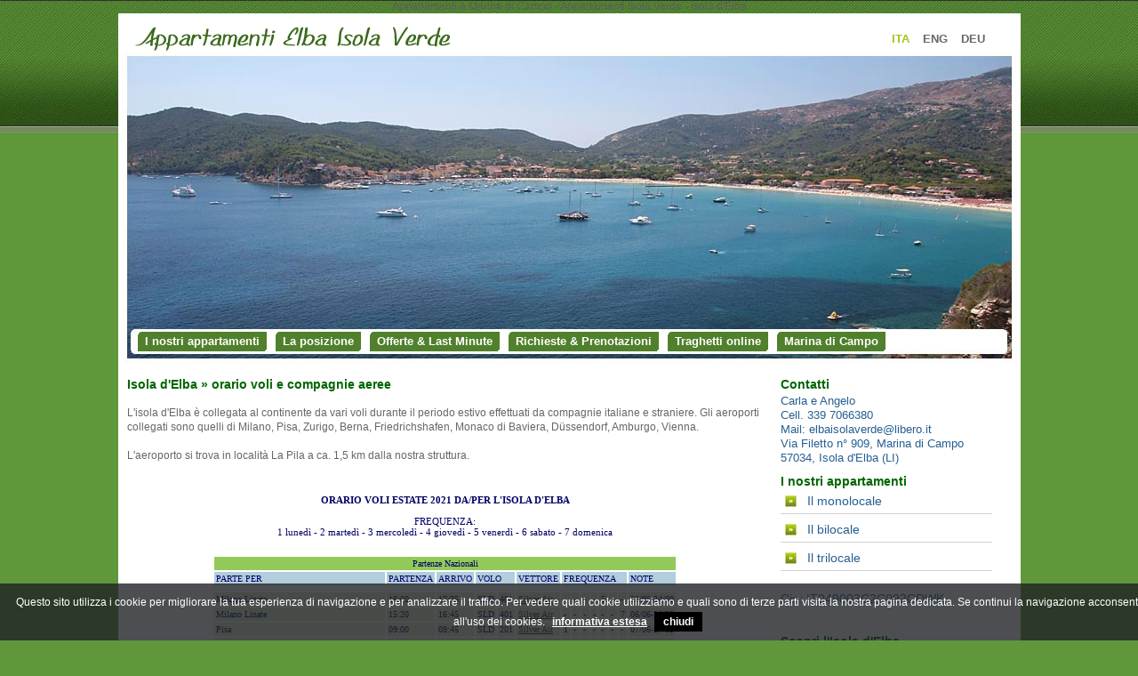

--- FILE ---
content_type: text/html; charset=UTF-8
request_url: https://www.elbaisolaverde.it/appartamenti-elba/elba-voli.php
body_size: 5035
content:
<!DOCTYPE HTML PUBLIC "-//W3C//DTD HTML 4.01 Transitional//EN"
            "https://www.w3.org/TR/html4/loose.dtd">
<html>
<head>
	<title>Voli per l'Isola d'Elba</title>
	<META NAME="description" CONTENT="Come arrivare in aereo all'Isola d'Elba: orario voli e compagnie aeree ... ">
<META NAME="keywords" CONTENT="isola elba voli, compagnie aeree">
<META NAME="robots" CONTENT="all">
<meta name="robots" content="index, follow">
<META NAME="identifier-URL" CONTENT="https://www.elbaisolaverde.it">
<meta http-equiv="Content-Type" content="text/html; charset=iso-8859-15">
<meta name="author" content="franco boschian for elbalink.it">
<link href="../common2.css" rel="stylesheet" type="text/css">
<link href="../offerte/css/style.css" rel="stylesheet" type="text/css">	
		<link media="screen" rel="stylesheet" href="../offerte/css/colorbox.css">
<script src="https://ajax.googleapis.com/ajax/libs/jquery/1.4.4/jquery.min.js"></script>
	<script src="../offerte/js/jquery.colorbox.js"></script>
	<script>
		$(document).ready(function(){
			$(".offerclass").colorbox({width:"50%", height:"50%",iframe:true});
		});
	</script>
<link rel="stylesheet" type="text/css" href="../highslide/highslide.css">
<script type="text/javascript" src="../highslide/highslide-with-gallery.js"></script>
	<script type="text/javascript" src="../highslide/highslide-with-html.js"></script>
<script src="../highslide/slidehigh.js" type="text/javascript"></script>
<script src="../slideshow.js" type="text/javascript"></script>
</head>
<body>

<div id="slogan"><h1>Appartamenti a Marina di Campo - Appartamenti Isola Verde - Isola d'Elba</h1></div>

<!-- <div id="top"></div> -->
<div id="container">
<div id="container1">
<div id="content">
<div id="header"><div id="logo"><img src="../images/logo-top.gif" width="420" height="43" alt="Appartamenti Isola Verde, Marina di Campo" border="0"></div>
<div id="lingue"><ul class="language"><li class="_active_menu active"><a href="../index.php" title="Appartamenti a Marina di Campo, Isola d'Elba">ITA</a></li>
<li><a href="../holiday-flats-elba.php" title="Holiday flats in Marina di Campo, Elba Island">ENG</a></li>
<li><a href="../ferienwohnungen-elba-insel.php" title="Ferienwohnungen in Marina di Campo, Insel Elba">DEU</a></li> </ul></div>
</div> <!-- fine header -->
<div id="clear"></div>
<div id="sub_header">			
<div id="foto"><div id="imageSlideshowHolder"><img src="../images/marinadicampo-001.jpg" width="1005" height="350" alt="Marina di Campo" border="0"><img src="../images/marinadicampo-002.jpg" width="1005" height="350" alt="Marina di Campo" border="0"></div></div></div> <!-- fine sub_header -->

<div id="blastness"><div id="bla"><ul>
   <li class="non"><span><a href="../index.php" class="no" title="Webcam su Marciana Marina">I nostri appartamenti</a></span></li><li class="non"><span><a href="posizione.php" class="no" title="Dove si trovano gli appartamenti">La posizione</a></span></li><li class="non"><span><a href="../offerte/appartamenti-elba.php" class="no" title="Offerte e Last Minute">Offerte &amp; Last Minute</a></span></li><li class="non"><span><a href="contatti.php" class="no" title="Richieste e prenotazioni">Richieste &amp; Prenotazioni</a></span></li><li class="non"><a href="elba-traghetti.php" class="no" title="Orari traghetti online">Traghetti online</a></li><li class="non"><a href="marina-di-campo.php" class="no" title="Il paese di Marina di Campo">Marina di Campo</a></li></ul></div>
</div>
<div id="wrapper">

<div id="colsx">
<br>
<h1 class="titblu"><b>Isola d'Elba &raquo; orario voli e compagnie aeree</b></h1><br>

L'isola d'Elba &egrave; collegata al continente da vari voli durante il periodo estivo effettuati da compagnie italiane e straniere. Gli aeroporti collegati sono quelli di Milano, Pisa, Zurigo, Berna, Friedrichshafen, Monaco di Baviera, D&uuml;ssendorf, Amburgo, Vienna.<br><br>
L'aeroporto si trova in localit&agrave; La Pila a ca. 1,5 km dalla nostra struttura.<br>

<div align="center"><!DOCTYPE HTML PUBLIC "-//W3C//DTD HTML 4.01 Transitional//EN">

<html>
<head>
	<title>Orario Voli 2021 -  Isola d'Elba - Compagnie aeree</title>
	<script language="JavaScript">
		function newwindow(str)
		{
			searchWin = window.open(str,'','scrollbars=yes, resizable=yes,width=640 ,height=480, top=50,left=100,status=yes,location=yes,toolbar=yes, menubar=yes');
			setTimeout('searchWin.focus();',250);
		}
</script> 	
	<style>

	
	.text2 { text-decoration: none; color: #000066; font: 10px Verdana }
	.text { text-decoration: none; color: #000066; font: 11px Verdana }
	
	a.lst:link   {font: 10px Verdana; color: #263342; text-decoration: underline;}
	a.lst:active {font: 10px Verdana; color: #263342; text-decoration: underline;}
	a.lst:visited {font: 10px Verdana; color: #263342; text-decoration: underline;}
	a.lst:hover {font: 10px Verdana; color: #FF3366; text-decoration: none;}
</style>
	
</head>

<body leftmargin="0" topmargin="0" rightmargin="0"  marginwidth="0">
<br><br>

<TABLE border="0" cellspacing="2" cellpadding="2" align="center">
<TR>
<TD align="center" class="text"><b>ORARIO VOLI ESTATE 2021 DA/PER L'ISOLA D'ELBA</b><br><br>FREQUENZA:<BR>1 luned&igrave; - 2 marted&igrave; - 3 mercoled&igrave; - 4 gioved&igrave; - 5 venerd&igrave; - 6 sabato - 7 domenica</TD>
</TR>
</table><br>

<TABLE border="0" cellspacing="2" cellpadding="2" align="center">
								
								<TR>
<TH colspan="14" bgcolor="#93C959" class="text2">Partenze Nazionali</TH>
								</TR>
								<TR bgcolor="#B2CDDB">
<TD class="text2" width="188">PARTE PER</TD>
<TD class="text2">PARTENZA</TD>
<TD class="text2">ARRIVO</TD>
<TD class="text2" colspan="2">VOLO</TD>
<TD class="text2">VETTORE</TD>
<TD class="text2" colspan="7">FREQUENZA</TD>
<TD class="text2">NOTE</TD>
</TR>
<TR>
<TH colspan="14"  class="text2"></TH>
</TR>

<TR bgcolor="#DEEFCD">
<TD class="text2">Milano Linate</TD>
<TD class="text2">16:00</TD>
<TD class="text2">17:25</TD>
<TD class="text2">SLD</TD>
<TD class="text2">401</TD>
<TD class="text2"><A  class="lst" href="javascript:newwindow('https://www.flightsandtravels.ch');">Silver Air</A></TD>
<TD class="text2">-</TD>
<TD class="text2">-</TD>
<TD class="text2">-</TD>
<TD class="text2">-</TD>
<TD class="text2">5</TD>
<TD class="text2">-</TD>
<TD class="text2">-</TD>
<TD class="text2">28/05-24/09</TD>
</TR>  

<!-- <TR bgcolor="#DEEFCD">
<TD class="text2">Milano Linate</TD>
<TD class="text2">16:00</TD>
<TD class="text2">17:25</TD>
<TD class="text2">SLD</TD>
<TD class="text2">401</TD>
<TD class="text2"><A  class="lst" href="javascript:newwindow('https://www.flightsandtravels.ch');">Silver Air</A></TD>
<TD class="text2">-</TD>
<TD class="text2">-</TD>
<TD class="text2">-</TD>
<TD class="text2">-</TD>
<TD class="text2">5</TD>
<TD class="text2">-</TD>
<TD class="text2">-</TD>
<TD class="text2">28/05-28/05</TD>
</TR>

<TR bgcolor="#DEEFCD">
<TD class="text2">Milano Linate</TD>
<TD class="text2">16:00</TD>
<TD class="text2">17:25</TD>
<TD class="text2">SLD</TD>
<TD class="text2">401</TD>
<TD class="text2"><A  class="lst" href="javascript:newwindow('https://www.flightsandtravels.ch');">Silver Air</A></TD>
<TD class="text2">-</TD>
<TD class="text2">-</TD>
<TD class="text2">3</TD>
<TD class="text2">-</TD>
<TD class="text2">-</TD>
<TD class="text2">-</TD>
<TD class="text2">-</TD>
<TD class="text2">02/06-02/06</TD>
</TR> -->

<TR bgcolor="#DEEFCD">
<TD class="text2">Milano Linate</TD>
<TD class="text2">15:20</TD>
<TD class="text2">16:45</TD>
<TD class="text2">SLD</TD>
<TD class="text2">401</TD>
<TD class="text2"><A  class="lst" href="javascript:newwindow('https://www.flightsandtravels.ch');">Silver Air</A></TD>
<TD class="text2">-</TD>
<TD class="text2">-</TD>
<TD class="text2">-</TD>
<TD class="text2">-</TD>
<TD class="text2">-</TD>
<TD class="text2">-</TD>
<TD class="text2">7</TD>
<TD class="text2">06/06-26/09</TD>
</TR>  


<TR bgcolor="#DEEFCD">
<TD class="text2">Pisa</TD>
<TD class="text2">09:00</TD>
<TD class="text2">09:45</TD>
<TD class="text2">SLD</TD>
<TD class="text2">201</TD>
<TD class="text2"><A  class="lst" href="javascript:newwindow('https://www.flightsandtravels.ch');">Silver Air</A></TD>
<TD class="text2">1</TD>
<TD class="text2">-</TD>
<TD class="text2">-</TD>
<TD class="text2">-</TD>
<TD class="text2">-</TD>
<TD class="text2">-</TD>
<TD class="text2">-</TD>
<TD class="text2">07/06-27/09</TD>
</TR>

<TR bgcolor="#DEEFCD">
<TD class="text2">Pisa</TD>
<TD class="text2">09:10</TD>
<TD class="text2">09:55</TD>
<TD class="text2">SLD</TD>
<TD class="text2">201</TD>
<TD class="text2"><A  class="lst" href="javascript:newwindow('https://www.flightsandtravels.ch');">Silver Air</A></TD>
<TD class="text2">-</TD>
<TD class="text2">-</TD>
<TD class="text2">-</TD>
<TD class="text2">-</TD>
<TD class="text2">-</TD>
<TD class="text2">6</TD>
<TD class="text2">-</TD>
<TD class="text2">05/06-25/09</TD>
</TR>

<TR bgcolor="#DEEFCD">
<TD class="text2">Pisa</TD>
<TD class="text2">15:45</TD>
<TD class="text2">16:30</TD>
<TD class="text2">SLD</TD>
<TD class="text2">205</TD>
<TD class="text2"><A  class="lst" href="javascript:newwindow('https://www.flightsandtravels.ch');">Silver Air</A></TD>
<TD class="text2">-</TD>
<TD class="text2">-</TD>
<TD class="text2">-</TD>
<TD class="text2">-</TD>
<TD class="text2">-</TD>
<TD class="text2">6</TD>
<TD class="text2">-</TD>
<TD class="text2">05/06-25/09</TD>
</TR>



<TR bgcolor="#DEEFCD">
<TD class="text2">Firenze</TD>
<TD class="text2">15:00</TD>
<TD class="text2">15:50</TD>
<TD class="text2">SLD</TD>
<TD class="text2">303</TD>
<TD class="text2"><A  class="lst" href="javascript:newwindow('https://www.flightsandtravels.ch');">Silver Air</A></TD>
<TD class="text2">1</TD>
<TD class="text2">-</TD>
<TD class="text2">-</TD>
<TD class="text2">-</TD>
<TD class="text2">-</TD>
<TD class="text2">-</TD>
<TD class="text2">-</TD>
<TD class="text2">07/06-27/09</TD>
</TR>

<TR bgcolor="#DEEFCD">
<TD class="text2">Firenze</TD>
<TD class="text2">09:00</TD>
<TD class="text2">09:50</TD>
<TD class="text2">SLD</TD>
<TD class="text2">301</TD>
<TD class="text2"><A  class="lst" href="javascript:newwindow('https://www.flightsandtravels.ch');">Silver Air</A></TD>
<TD class="text2">-</TD>
<TD class="text2">2</TD>
<TD class="text2">-</TD>
<TD class="text2">-</TD>
<TD class="text2">-</TD>
<TD class="text2">-</TD>
<TD class="text2">-</TD>
<TD class="text2">01/06-28/09</TD>
</TR>


<TR bgcolor="#DEEFCD">
<TD class="text2">Firenze *</TD>
<TD class="text2">12:30</TD>
<TD class="text2">13:20</TD>
<TD class="text2">SLD</TD>
<TD class="text2">313</TD>
<TD class="text2"><A  class="lst" href="javascript:newwindow('https://www.flightsandtravels.ch');">Silver Air</A></TD>
<TD class="text2">-</TD>
<TD class="text2">2</TD>
<TD class="text2">-</TD>
<TD class="text2">-</TD>
<TD class="text2">-</TD>
<TD class="text2">-</TD>
<TD class="text2">-</TD>
<TD class="text2">08/06-28/09</TD>
</TR>

<TR bgcolor="#DEEFCD">
<TD class="text2" colspan="14">* = Escluso 10/17/24 agosto</TD>
</TR>



<TR bgcolor="#DEEFCD">
<TD class="text2">Firenze</TD>
<TD class="text2">12:10</TD>
<TD class="text2">13:00</TD>
<TD class="text2">SLD</TD>
<TD class="text2">309</TD>
<TD class="text2"><A  class="lst" href="javascript:newwindow('https://www.flightsandtravels.ch');">Silver Air</A></TD>
<TD class="text2">-</TD>
<TD class="text2">-</TD>
<TD class="text2">3</TD>
<TD class="text2">-</TD>
<TD class="text2">-</TD>
<TD class="text2">-</TD>
<TD class="text2">-</TD>
<TD class="text2">28/05-24/09</TD>
</TR>

<TR bgcolor="#DEEFCD">
<TD class="text2">Firenze</TD>
<TD class="text2">12:10</TD>
<TD class="text2">13:00</TD>
<TD class="text2">SLD</TD>
<TD class="text2">311</TD>
<TD class="text2"><A  class="lst" href="javascript:newwindow('https://www.flightsandtravels.ch');">Silver Air</A></TD>
<TD class="text2">-</TD>
<TD class="text2">-</TD>
<TD class="text2">-</TD>
<TD class="text2">-</TD>
<TD class="text2">-</TD>
<TD class="text2">6</TD>
<TD class="text2">-</TD>
<TD class="text2">05/06-25/09</TD>
</TR>
<!-- <TR bgcolor="#DEEFCD">
<TD class="text2">Firenze</TD>
<TD class="text2">15:00</TD>
<TD class="text2">15:50</TD>
<TD class="text2">SLD</TD>
<TD class="text2">303</TD>
<TD class="text2"><A  class="lst" href="javascript:newwindow('https://www.flightsandtravels.ch');">Silver Air</A></TD>
<TD class="text2">1</TD>
<TD class="text2">-</TD>
<TD class="text2">-</TD>
<TD class="text2">-</TD>
<TD class="text2">-</TD>
<TD class="text2">-</TD>
<TD class="text2">-</TD>
<TD class="text2">07/06-27/09</TD>
</TR>
<TR bgcolor="#DEEFCD">
<TD class="text2">Firenze</TD>
<TD class="text2">09:00</TD>
<TD class="text2">09:50</TD>
<TD class="text2">SLD</TD>
<TD class="text2">301</TD>
<TD class="text2"><A  class="lst" href="javascript:newwindow('https://www.flightsandtravels.ch');">Silver Air</A></TD>
<TD class="text2">-</TD>
<TD class="text2">-</TD>
<TD class="text2">3</TD>
<TD class="text2">-</TD>
<TD class="text2">-</TD>
<TD class="text2">-</TD>
<TD class="text2">-</TD>
<TD class="text2">09/06-16/06</TD>
</TR>

<TR bgcolor="#DEEFCD">
<TD class="text2">Firenze</TD>
<TD class="text2">16:40</TD>
<TD class="text2">17:30</TD>
<TD class="text2">SLD</TD>
<TD class="text2">307</TD>
<TD class="text2"><A  class="lst" href="javascript:newwindow('https://www.flightsandtravels.ch');">Silver Air</A></TD>
<TD class="text2">-</TD>
<TD class="text2">-</TD>
<TD class="text2">3</TD>
<TD class="text2">-</TD>
<TD class="text2">-</TD>
<TD class="text2">-</TD>
<TD class="text2">-</TD>
<TD class="text2">23/06-28/07</TD>
</TR>
<TR bgcolor="#DEEFCD">
<TD class="text2">Firenze</TD>
<TD class="text2">09:00</TD>
<TD class="text2">09:50</TD>
<TD class="text2">SLD</TD>
<TD class="text2">301</TD>
<TD class="text2"><A  class="lst" href="javascript:newwindow('https://www.flightsandtravels.ch');">Silver Air</A></TD>
<TD class="text2">-</TD>
<TD class="text2">-</TD>
<TD class="text2">3</TD>
<TD class="text2">-</TD>
<TD class="text2">-</TD>
<TD class="text2">-</TD>
<TD class="text2">-</TD>
<TD class="text2">01/09-29/09</TD>
</TR> -->
</table>

<br><br>
<TABLE border="0" cellspacing="2" cellpadding="2" align="center">
								
								<TR>
<TH colspan="14" bgcolor="#93C959" class="text2">Arrivi Nazionali</TH>
								</TR>
								<TR bgcolor="#B2CDDB">
<TD class="text2" width="188">PROVENIENTE DA</TD>
<TD class="text2">PARTENZA</TD>
<TD class="text2">ARRIVO</TD>
<TD class="text2" colspan="2">VOLO</TD>
<TD class="text2">VETTORE</TD>
<TD class="text2" colspan="7">FREQUENZA</TD>
<TD class="text2">NOTE</TD>
</TR>
<TR>
<TH colspan="14"  class="text2"></TH>
</TR>
<TR bgcolor="#DEEFCD">
<TD class="text2">Milano Linate</TD>
<TD class="text2">18:10</TD>
<TD class="text2">19:35</TD>
<TD class="text2">SLD</TD>
<TD class="text2">402</TD>
<TD class="text2"><A  class="lst" href="javascript:newwindow('https://www.flightsandtravels.ch');">Silver Air</A></TD>
<TD class="text2">-</TD>
<TD class="text2">-</TD>
<TD class="text2">-</TD>
<TD class="text2">-</TD>
<TD class="text2">5</TD>
<TD class="text2">-</TD>
<TD class="text2">-</TD>
<TD class="text2">28/05-24/09</TD>
</TR>

<!-- <TR bgcolor="#DEEFCD">
<TD class="text2">Milano Linate</TD>
<TD class="text2">18:10</TD>
<TD class="text2">19:35</TD>
<TD class="text2">SLD</TD>
<TD class="text2">402</TD>
<TD class="text2"><A  class="lst" href="javascript:newwindow('https://www.flightsandtravels.ch');">Silver Air</A></TD>
<TD class="text2">-</TD>
<TD class="text2">-</TD>
<TD class="text2">3</TD>
<TD class="text2">-</TD>
<TD class="text2">-</TD>
<TD class="text2">-</TD>
<TD class="text2">-</TD>
<TD class="text2">02/06-02/06</TD>
</TR> 
<TR bgcolor="#DEEFCD">
<TD class="text2">Milano Linate</TD>
<TD class="text2">18:10</TD>
<TD class="text2">19:35</TD>
<TD class="text2">SLD</TD>
<TD class="text2">402</TD>
<TD class="text2"><A  class="lst" href="javascript:newwindow('https://www.flightsandtravels.ch');">Silver Air</A></TD>
<TD class="text2">-</TD>
<TD class="text2">-</TD>
<TD class="text2">-</TD>
<TD class="text2"></TD>
<TD class="text2">5</TD>
<TD class="text2">-</TD>
<TD class="text2">-</TD>
<TD class="text2">28/05-24/09</TD>
</TR> -->
<TR bgcolor="#DEEFCD">
<TD class="text2">Milano Linate</TD>
<TD class="text2">17:25</TD>
<TD class="text2">18:50</TD>
<TD class="text2">SLD</TD>
<TD class="text2">402</TD>
<TD class="text2"><A  class="lst" href="javascript:newwindow('https://www.flightsandtravels.ch');">Silver Air</A></TD>
<TD class="text2">-</TD>
<TD class="text2">-</TD>
<TD class="text2">-</TD>
<TD class="text2"></TD>
<TD class="text2">-</TD>
<TD class="text2">-</TD>
<TD class="text2">7</TD>
<TD class="text2">06/06-26/09</TD>
</TR>

<TR bgcolor="#DEEFCD">
<TD class="text2">Pisa</TD>
<TD class="text2">13:30</TD>
<TD class="text2">14:15</TD>
<TD class="text2">SLD</TD>
<TD class="text2">204</TD>
<TD class="text2"><A  class="lst" href="javascript:newwindow('https://www.flightsandtravels.ch');">Silver Air</A></TD>
<TD class="text2">1</TD>
<TD class="text2">-</TD>
<TD class="text2">-</TD>
<TD class="text2">-</TD>
<TD class="text2">-</TD>
<TD class="text2">-</TD>
<TD class="text2">-</TD>
<TD class="text2">07/06-27/09</TD>
</TR>
<TR bgcolor="#DEEFCD">
<TD class="text2">Pisa</TD>
<TD class="text2">10:45</TD>
<TD class="text2">11:30</TD>
<TD class="text2">SLD</TD>
<TD class="text2">208</TD>
<TD class="text2"><A  class="lst" href="javascript:newwindow('https://www.flightsandtravels.ch');">Silver Air</A></TD>
<TD class="text2">-</TD>
<TD class="text2">-</TD>
<TD class="text2">-</TD>
<TD class="text2">-</TD>
<TD class="text2">-</TD>
<TD class="text2">6</TD>
<TD class="text2">-</TD>
<TD class="text2">05/06-25/09</TD>
</TR>
<TR bgcolor="#DEEFCD">
<TD class="text2">Pisa</TD>
<TD class="text2">17:30</TD>
<TD class="text2">18:15</TD>
<TD class="text2">SLD</TD>
<TD class="text2">206</TD>
<TD class="text2"><A  class="lst" href="javascript:newwindow('https://www.flightsandtravels.ch');">Silver Air</A></TD>
<TD class="text2">-</TD>
<TD class="text2">-</TD>
<TD class="text2">-</TD>
<TD class="text2">-</TD>
<TD class="text2">-</TD>
<TD class="text2">6</TD>
<TD class="text2">-</TD>
<TD class="text2">05/06-25/09</TD>
</TR>



<TR bgcolor="#DEEFCD">
<TD class="text2">Firenze</TD>
<TD class="text2">17:00</TD>
<TD class="text2">17:50</TD>
<TD class="text2">SLD</TD>
<TD class="text2">304</TD>
<TD class="text2"><A  class="lst" href="javascript:newwindow('https://www.flightsandtravels.ch');">Silver Air</A></TD>
<TD class="text2">1</TD>
<TD class="text2">-</TD>
<TD class="text2">-</TD>
<TD class="text2">-</TD>
<TD class="text2">-</TD>
<TD class="text2">-</TD>
<TD class="text2">-</TD>
<TD class="text2">07/06-27/09</TD>
</TR>
<TR bgcolor="#DEEFCD">
<TD class="text2">Firenze</TD>
<TD class="text2">11:00</TD>
<TD class="text2">11:50</TD>
<TD class="text2">SLD</TD>
<TD class="text2">306</TD>
<TD class="text2"><A  class="lst" href="javascript:newwindow('https://www.flightsandtravels.ch');">Silver Air</A></TD>
<TD class="text2">-</TD>
<TD class="text2">2</TD>
<TD class="text2">-</TD>
<TD class="text2">-</TD>
<TD class="text2">-</TD>
<TD class="text2">-</TD>
<TD class="text2">-</TD>
<TD class="text2">01/06-28/09</TD>
</TR>
<TR bgcolor="#DEEFCD">
<TD class="text2">Firenze *</TD>
<TD class="text2">15:00</TD>
<TD class="text2">15:50</TD>
<TD class="text2">SLD</TD>
<TD class="text2">314</TD>
<TD class="text2"><A  class="lst" href="javascript:newwindow('https://www.flightsandtravels.ch');">Silver Air</A></TD>
<TD class="text2">-</TD>
<TD class="text2">2</TD>
<TD class="text2">-</TD>
<TD class="text2">-</TD>
<TD class="text2">-</TD>
<TD class="text2">-</TD>
<TD class="text2">-</TD>
<TD class="text2">08/06-28/09</TD>
</TR>

<TR bgcolor="#DEEFCD">
<TD class="text2" colspan="14">* = Escluso 10/17/24 agosto</TD>
</TR>

<!-- <TR bgcolor="#DEEFCD">
<TD class="text2">Firenze</TD>
<TD class="text2">12:00</TD>
<TD class="text2">12:50</TD>
<TD class="text2">SLD</TD>
<TD class="text2">302</TD>
<TD class="text2"><A  class="lst" href="javascript:newwindow('https://www.flightsandtravels.ch');">Silver Air</A></TD>
<TD class="text2">-</TD>
<TD class="text2">-</TD>
<TD class="text2">3</TD>
<TD class="text2">-</TD>
<TD class="text2">-</TD>
<TD class="text2">-</TD>
<TD class="text2">-</TD>
<TD class="text2">01/09-29/09</TD>
</TR>
<TR bgcolor="#DEEFCD">
<TD class="text2">Firenze</TD>
<TD class="text2">18:30</TD>
<TD class="text2">19:20</TD>
<TD class="text2">SLD</TD>
<TD class="text2">308</TD>
<TD class="text2"><A  class="lst" href="javascript:newwindow('https://www.flightsandtravels.ch');">Silver Air</A></TD>
<TD class="text2">-</TD>
<TD class="text2">-</TD>
<TD class="text2">3</TD>
<TD class="text2">-</TD>
<TD class="text2">-</TD>
<TD class="text2">-</TD>
<TD class="text2">-</TD>
<TD class="text2">23/06-28/07</TD>
</TR> -->

<TR bgcolor="#DEEFCD">
<TD class="text2">Firenze</TD>
<TD class="text2">14:10</TD>
<TD class="text2">15:00</TD>
<TD class="text2">SLD</TD>
<TD class="text2">310</TD>
<TD class="text2"><A  class="lst" href="javascript:newwindow('https://www.flightsandtravels.ch');">Silver Air</A></TD>
<TD class="text2">-</TD>
<TD class="text2">-</TD>
<TD class="text2">-</TD>
<TD class="text2">-</TD>
<TD class="text2">5</TD>
<TD class="text2">-</TD>
<TD class="text2">-</TD>
<TD class="text2">28/05-24/09</TD>
</TR>

<TR bgcolor="#DEEFCD">
<TD class="text2">Firenze</TD>
<TD class="text2">13:50</TD>
<TD class="text2">14:40</TD>
<TD class="text2">SLD</TD>
<TD class="text2">312</TD>
<TD class="text2"><A  class="lst" href="javascript:newwindow('https://www.flightsandtravels.ch');">Silver Air</A></TD>
<TD class="text2">-</TD>
<TD class="text2">-</TD>
<TD class="text2">-</TD>
<TD class="text2">-</TD>
<TD class="text2">-</TD>
<TD class="text2">6</TD>
<TD class="text2">-</TD>
<TD class="text2">05/06-25/09</TD>
</TR>
<!-- <TR bgcolor="#DEEFCD">
<TD class="text2">Firenze</TD>
<TD class="text2">14:10</TD>
<TD class="text2">15:00</TD>
<TD class="text2">SLD</TD>
<TD class="text2">310</TD>
<TD class="text2"><A  class="lst" href="javascript:newwindow('https://www.flightsandtravels.ch');">Silver Air</A></TD>
<TD class="text2">-</TD>
<TD class="text2">-</TD>
<TD class="text2">-</TD>
<TD class="text2">-</TD>
<TD class="text2">5</TD>
<TD class="text2">-</TD>
<TD class="text2">-</TD>
<TD class="text2">28/05-28/05</TD>
</TR>
<TR bgcolor="#DEEFCD">
<TD class="text2">Firenze</TD>
<TD class="text2">14:00</TD>
<TD class="text2">14:50</TD>
<TD class="text2">SLD</TD>
<TD class="text2">310</TD>
<TD class="text2"><A  class="lst" href="javascript:newwindow('https://www.flightsandtravels.ch');">Silver Air</A></TD>
<TD class="text2">-</TD>
<TD class="text2">-</TD>
<TD class="text2">3</TD>
<TD class="text2">-</TD>
<TD class="text2">-</TD>
<TD class="text2">-</TD>
<TD class="text2">-</TD>
<TD class="text2">02/06-02/06</TD>
</TR> -->
</table>

<br><br>

<TABLE border="0" cellspacing="2" cellpadding="2" align="center">
								
								<TR>
<TH colspan="14" bgcolor="#93C959" class="text2">Partenze Internazionali</TH>
								</TR>
								<TR bgcolor="#B2CDDB">
<TD class="text2" width="188">PARTE PER</TD>
<TD class="text2">PARTENZA</TD>
<TD class="text2">ARRIVO</TD>
<TD class="text2" colspan="2">VOLO</TD>
<TD class="text2">VETTORE</TD>
<TD class="text2" colspan="7">FREQUENZA</TD>
<TD class="text2">NOTE</TD>
</TR>
<TR>
<TH colspan="14"  class="text2"></TH>
</TR>

<TR bgcolor="#DEEFCD">
<TD class="text2">Lugano</TD>
<TD class="text2">12:15</TD>
<TD class="text2">13:45</TD>
<TD class="text2">SDL</TD>
<TD class="text2">803</TD>
<TD><A  class="lst" href="javascript:newwindow('https://www.flightsandtravels.ch');">Silver Air</A></TD>
<TD class="text2">-</TD>
<TD class="text2">-</TD>
<TD class="text2">3</TD>
<TD class="text2">-</TD>
<TD class="text2">-</TD>
<TD class="text2">-</TD>
<TD class="text2">-</TD>
<TD class="text2">23/06-28/07</TD>
								</TR>
<TR bgcolor="#DEEFCD">
<TD class="text2">Lugano</TD>
<TD class="text2">09:30</TD>
<TD class="text2">11:00</TD>
<TD class="text2">SDL</TD>
<TD class="text2">801</TD>
<TD><A  class="lst" href="javascript:newwindow('https://www.flightsandtravels.ch');">Silver Air</A></TD>
<TD class="text2">-</TD>
<TD class="text2">-</TD>
<TD class="text2">-</TD>
<TD class="text2">-</TD>
<TD class="text2">-</TD>
<TD class="text2">-</TD>
<TD class="text2">7</TD>
<TD class="text2">20/06-26/09</TD>
								</TR>
<TR bgcolor="#DEEFCD">
<TD class="text2">Le Chaud de Fonds</TD>
<TD class="text2">13:30</TD>
<TD class="text2">14:50</TD>
<TD class="text2">SFS</TD>
<TD class="text2">102</TD>
<TD><A  class="lst" href="javascript:newwindow('https://www.sfsaviation.ch');">Swiss Flight Services</A></TD>
<TD class="text2">-</TD>
<TD class="text2">-</TD>
<TD class="text2">-</TD>
<TD class="text2">-</TD>
<TD class="text2">5</TD>
<TD class="text2">-</TD>
<TD class="text2">-</TD>
<TD class="text2">18/06-01/10</TD>
								</TR>

</table><br><br>

								
<TABLE border="0" cellspacing="2" cellpadding="2" align="center"><TR>
<TH class="text2" colspan="14" bgcolor="#93C959">	Arrivi Internazionali</TH>
</TR>
<TR bgcolor="#B2CDDB">
<TD class="text2" width="188">PROVENIENTE DA</TD>
<TD class="text2">PARTENZA</TD>
<TD class="text2">ARRIVO</TD>
<TD class="text2" colspan="2">VOLO</TD>
<TD class="text2">VETTORE</TD>
<TD class="text2" colspan="7">FREQUENZA</TD>
<TD class="text2">NOTE</TD>
</TR>
							
<TR>
<TH colspan="14"  class="text2"></TH>
</TR>

<TR bgcolor="#DEEFCD">
<TD class="text2">Lugano</TD>
<TD class="text2">14:30</TD>
<TD class="text2">16:00</TD>
<TD class="text2">SDL</TD>
<TD class="text2">804</TD>
<TD><A  class="lst" href="javascript:newwindow('https://www.flightsandtravels.ch');">Silver Air</A></TD>
<TD class="text2">-</TD>
<TD class="text2">-</TD>
<TD class="text2">3</TD>
<TD class="text2">-</TD>
<TD class="text2">-</TD>
<TD class="text2">-</TD>
<TD class="text2">-</TD>
<TD class="text2">23/06-28/07</TD>
								</TR>

<TR bgcolor="#DEEFCD">
<TD class="text2">Lugano</TD>
<TD class="text2">11:45</TD>
<TD class="text2">13:15</TD>
<TD class="text2">SDL</TD>
<TD class="text2">802</TD>
<TD><A  class="lst" href="javascript:newwindow('https://www.flightsandtravels.ch');">Silver Air</A></TD>
<TD class="text2">-</TD>
<TD class="text2">-</TD>
<TD class="text2">-</TD>
<TD class="text2">-</TD>
<TD class="text2">-</TD>
<TD class="text2">-</TD>
<TD class="text2">7</TD>
<TD class="text2">20/06-26/09</TD>
								</TR>
<TR bgcolor="#DEEFCD">
<TD class="text2">Le Chaud de Fonds</TD>
<TD class="text2">08:00</TD>
<TD class="text2">09:15</TD>
<TD class="text2">SFS</TD>
<TD class="text2">101</TD>
<TD><A  class="lst" href="javascript:newwindow('https://www.sfsaviation.ch');">Swiss Flight Services</A></TD>
<TD class="text2">-</TD>
<TD class="text2">-</TD>
<TD class="text2">-</TD>
<TD class="text2">-</TD>
<TD class="text2">5</TD>
<TD class="text2">-</TD>
<TD class="text2">-</TD>
<TD class="text2">18/06-01/10</TD>
								</TR>

							 </TABLE><br><br>
							 
							 

<TABLE border="0" cellspacing="2" cellpadding="2" align="center">
								
<TR>
<TH align="center" colspan="14" class="text"><!--* = Volo charter, pertanto soggetto a numero minimo di passeggeri trasportati<BR>--><br>Elbalink non &egrave; responsabile di eventuali variazioni degli orari<BR>
</TH>
								</TR> 
</table><br><br>





<TABLE border="0" cellspacing="2" cellpadding="2" align="center" width="522">
<TR>
<TH align="center" colspan="14" class="text">
<a href="https://www.pisa-airport.com/it/i-passeggeri/partenze/orario-generale-temp.html" target="_blank" class="lst">Coincidenze nazionali e internazionali da/per Pisa</a> <br><br>

<a href="https://www.aeroporto.firenze.it/it/i-passeggeri/partenze/orario-generale-temp.html" target="_blank" class="lst">Coincidenze nazionali e internazionali da/per Firenze</a> <br><br>

<a href="https://www.milanolinate-airport.com/it/" target="_blank" class="lst">Coincidenze nazionali e internazionali da/per Milano Linate</a> 


</TH>
								</TR> 
								</table><br>

<TABLE border="0" cellspacing="2" cellpadding="2" align="center" width="522">
<TR>
<TH align="center" bgcolor="#93C959" class="text2"  colspan="14">Collegamenti in Minibus con Aeroporto di Pisa</TH>
</TR>
 <TR bgcolor="#DEEFCD"> 
<TD class="text2"  colspan="11"><!-- Dal 01/06 al 30/09 --> Si effettua un servizio transfer dedicato con minibus 8/16 posti da e<br> per l'aeroporto di Pisa.  <br>Per info e booking online: <a href="javascript:newwindow('https://www.elba-shuttle.com');" class="lst">www.elba-shuttle.com</a> - Call Center: 334 2513647</TD>
</TR> 

  <!--  <tr bgcolor="#B2CDDB">
<TD  class="text2" width="120">SERVIZIO NAVETTA</TD>
<TD  class="text2">PARTENZA</TD>
<TD  class="text2">ARRIVO</TD>
<TD class="text2" colspan="8">FREQUENZA</TD>
</TR>
<TR bgcolor="#DEEFCD">
<TD class="text2">Pisa Aeroporto a Portoferraio</TD>
<TD class="text2">10:30</TD>
<TD class="text2">11:45</TD>
<TD class="text2">-</TD>
<TD class="text2">-</TD>
<TD class="text2">-</TD>
<TD class="text2">-</TD>
<TD class="text2">-</TD>
<TD class="text2">6</TD>
<TD class="text2">-</TD>
<TD class="text2">01/06-30/09</TD>
</TR>
<TR bgcolor="#DEEFCD">
<TD class="text2">Pisa Aeroporto a Piombino</TD>
<TD class="text2">14:40</TD>
<TD class="text2">16:05</TD>
<TD class="text2">1</TD>
<TD class="text2">2</TD>
<TD class="text2">3</TD>
<TD class="text2">4</TD>
<TD class="text2">5</TD>
<TD class="text2">-</TD>
<TD class="text2">7</TD>
<TD class="text2">01/06-30/09</TD>
</TR>
<TR bgcolor="#DEEFCD">
<TD class="text2">Pisa Aeroporto a Portoferraio</TD>
<TD class="text2">15:10</TD>
<TD class="text2">16:25</TD>
<TD class="text2">-</TD>
<TD class="text2">-</TD>
<TD class="text2">-</TD>
<TD class="text2">-</TD>
<TD class="text2">-</TD>
<TD class="text2">6</TD>
<TD class="text2">-</TD>
<TD class="text2">01/06-30/09</TD>
</TR>

<TR bgcolor="#DEEFCD">
<TD class="text2">Piombino a Pisa Aeroporto</TD>
<TD class="text2">07:50</TD>
<TD class="text2">09:10</TD>
<TD class="text2">-</TD>
<TD class="text2">-</TD>
<TD class="text2">-</TD>
<TD class="text2">-</TD>
<TD class="text2">-</TD>
<TD class="text2">6</TD>
<TD class="text2">-</TD>
<TD class="text2">01/06-30/09</TD>
</TR>
<TR bgcolor="#DEEFCD">
<TD class="text2">Piombino a Pisa Aeroporto</TD>
<TD class="text2">10:30</TD>
<TD class="text2">11:45</TD>
<TD class="text2">1</TD>
<TD class="text2">2</TD>
<TD class="text2">3</TD>
<TD class="text2">4</TD>
<TD class="text2">5</TD>
<TD class="text2">-</TD>
<TD class="text2">7</TD>
<TD class="text2">01/06-30/09</TD>
</TR>
<TR bgcolor="#DEEFCD">
<TD class="text2">Piombino a Pisa Aeroporto</TD>
<TD class="text2">13:30</TD>
<TD class="text2">14:45</TD>
<TD class="text2">-</TD>
<TD class="text2">-</TD>
<TD class="text2">-</TD>
<TD class="text2">-</TD>
<TD class="text2">-</TD>
<TD class="text2">6</TD>
<TD class="text2">-</TD>
<TD class="text2">01/06-30/09</TD>
</TR>   -->

</TABLE>
<br><br> 




<br><br>




</body>
</html>


</div><br><br>

</div> <!-- fine colsx -->
<div id="coldx"><div id="menu_top">
<div id="menu_top_box">
<span style="color:#006600;"><b>Contatti</b></span><br>
<p>Carla e Angelo <br>
<!-- Tel. 0565.977727 -  -->
Cell. <a href="tel:+393397066380" class="address">339 7066380</a><br>
<!-- Fax 0565.977727<br> -->
Mail: <a href="mailto:elbaisolaverde@libero.it" class="address">elbaisolaverde@libero.it</a><br>
Via Filetto n&deg; 909, Marina di Campo<br>
57034, Isola d'Elba (LI)</p> 


<br><span style="color:#006600;"><b>I nostri appartamenti</b></span><br><ul class="submenu">
<li><a href="appartamento-monolocale.php" title="Appartamenti Elba: il monolocale">Il monolocale</a></li>
<li><a href="appartamento-bilocale.php" title="Appartamenti Elba: il bilocale">Il bilocale</a></li>
<li><a href="appartamento-trilocale.php" title="Appartamenti Elba: il trilocale">Il trilocale</a></li>
<!-- <li><a href="appartamento-trilocale-b.php" title="Appartamenti Elba: il trilocale B">Il trilocale B</a></li> -->
<!-- <li><a href="appartamenti-prezzi.php" title="I prezzi degli appartamenti">Prezzi</a></li> -->
</ul>
<br><br>
Cin: IT049003C2C092CDWK<br><br><br>
<br><span style="color:#006600;"><b>Scopri l'Isola d'Elba</b></span><br><ul class="submenu">
<li><a href="isoladelba.php" title="Informazioni sull'Elba">Informazioni utili</a></li>
<li><a href="elba-arrivare.php" title="Come arrivare all'Elba">Come arrivare</a></li>
<li><a href="elba-voli.php" title="Voli per l'Elba">Orario voli</a></li>
</ul>
<br><br>
<ul class="submenu">
<li><a href="https://www.elbaisolaverde.it/privacy-it.pdf" target="_blank">Privacy Policy</a></li>
<li><a href="https://www.elbaisolaverde.it/appartamenti-elba/cookies.php">Cookie Policy</a></li>
</ul>
</div><!-- fine menu_top_box --></div><!-- fine menu_top -->
</div> <!-- fine coldx -->
<div id="clear"></div>
</div><!-- fine wrapper -->



</div> <!-- fine content -->

</div>  <!--fine container1 -->

</div> <!--fine container  -->
<!-- <div id="bottom"><img src="images/footer-all.jpg" width="1005" height="10" alt="" border="0"></div> -->

<div id="elbalink">Design &amp; Hosting by Elbalink.it per <a href="https://www.elbalink.it" target="_blank" title="Appartamenti Isola d'Elba">Appartamenti Isola d'Elba</a>

<script src="../cookiechoices/cookiechoices.js"></script>
	<script>
	  document.addEventListener('DOMContentLoaded', function(event) {
		cookieChoices.showCookieConsentBar('Questo sito utilizza i cookie per migliorare la tua esperienza di navigazione e per analizzare il traffico. Per vedere quali cookie utilizziamo e quali sono di terze parti visita la nostra pagina dedicata. Se continui la navigazione acconsenti all\'uso dei cookies.',
			'chiudi', 'informativa estesa', 'https://www.elbaisolaverde.it/appartamenti-elba/cookies.php');
	  });
	</script>
</div>


<SCRIPT type="text/javascript">
initImageGallery();	// Initialize the gallery
</SCRIPT>

<!-- Global site tag (gtag.js) - Google Analytics -->
<script async src="https://www.googletagmanager.com/gtag/js?id=UA-25381431-1"></script>
<script>
  window.dataLayer = window.dataLayer || [];
  function gtag(){dataLayer.push(arguments);}
  gtag('js', new Date());

  gtag('config', 'UA-25381431-1');
</script>

</body>
</html>







--- FILE ---
content_type: text/css
request_url: https://www.elbaisolaverde.it/common2.css
body_size: 2969
content:
body {
	background: #60973b   url(images/bg_top1.jpg) left top repeat-x; /*92aa82 7dab5d 89b66b 95c674*/
	margin: 0 0 10px 0;
	padding:0;
	font-size: 14px; 
	font-family: Arial, Helvetica, sans-serif; 
    text-align:center;/* centra in IE5.x */
	color: #666666;
	line-height: 100%;
}


#slogan {
	padding: 0;
	margin: 0;
	width: 100%;
	height: 15px;
	text-align: center;/* ripristina l'allineamento */
	/*background: #c0d0db;*/
	  position:relative;
		}
#slogan h1 {
	padding: 0;
	margin: 0;
	width: 100%;
	line-height: 15px;
	text-align: center;/* ripristina l'allineamento */
	/*background: #c0d0db;*/
	font-size: 12px;
	font-weight:normal;
	font-family:Arial, Helvetica, sans-serif;
	color:#5d5d5d;
	  position:relative;
		}

#top {
	padding: 0;
	margin: 0 auto;
	width: 1015px;
	height: 10px;
	text-align: left;/* ripristina l'allineamento */
	  position:relative;
		}
#container {
	padding: 0;
	margin: 0 auto;
	width: 1015px;
	min-height: 100%;
	text-align: left;/* ripristina l'allineamento */
	background:#fff;
	position:relative;
		}
  #container1 {
	padding: 0;
	margin: 0 auto;
	width: 100%;
	min-height: 100%;
	text-align: left;/* ripristina l'allineamento */
	background: #fff;
	position:relative;
}

		
#content {
  background:#fff;
  width:1000px;
  margin:0;
  padding:0;
  height:auto;
  border:0;
  background: url(images/bg_wrapper.gif) repeat-y left top;
  position:relative;
 }
 
 #header {
	padding: 0;
	border:0;
	margin: 0;
	height:43px;
	width:1005px;
	position:relative;
}

#logo {
	float: left;
	margin:0;
	padding: 0;
	height:43px;
    width:213px;
	z-index:10;
	  position:relative;
}

#lingue {
	float: right;
	padding-top: 20px;
	padding-right: 0;
	padding-bottom: 0;
	padding-right: 0px;
	margin: 0;
	width: 150px;
	/*background:#ffddcc;*/
	  position:relative;
}

#sub_header {
	margin: 0;
	padding: 0;
	left: 5px;
	top: 0;
	height: 350px;
	text-align: left;
	white-space: nowrap;
	clear: both;
	position: relative;
}
#foto {
	margin: 0;
	padding: 0;
	position:relative;
}





#box_titolo_blu {
	position: relative;
	left: 0;
	top: 0;
	margin: 0;
	padding-right: 10px;
	padding-left: 60px;
	height:66px;
}

#titolo_blu {
	margin: 0 0 20px 0;
 	padding: 18px 0 0 0;
	text-indent: 25px
}


#blastness {
  position:absolute;
  top:348px;
  float:center;
  width:995px;
  height:45px;
  margin:0 0 0 12px;
  padding:0;
}

#wrapper {
	position:relative;
	margin: 0 0 0 0;
	padding: 0;
	width:1005px;
	height:auto;
background:#fff;
}

#colsx {
	float:left;
	margin: 0 0 0 0;
	padding: 0 0 0 10px;
	width:716px;
	 font-family: Verdana, sans-serif;
	 font-size: 14x;
 font-weight: normal;
 color: #666666;
 line-height:16px;
 text-align:left;
 background:#fff;
}

#coldx {
	float:right;
	margin: 18px 0 30px 0;
	padding: 0 0 0 0;
	width:260px;
	height:100%;
	background:#fff;
}

/*#coldx a{
	padding: 0;
	margin-top: 0;
	text-decoration:underline;
}*/

	/*box offerte*/
	#box4 {
margin: 0;
padding: 0;
min-height:82px;
width: 260px;
/*background: #cdcdcd;*/
/*border-bottom:1px dotted #d0d0d0;*/
text-align:left;
font-size:12px;
}

#box4 a{
padding: 0 0 5px 0;
margin: 0;
color:#4297EE;
text-decoration:underline;
font-weight:bold;
font-size:11px;
line-height:15px;
}

#box4 a:hover{
font-size:11px;
margin: 0;
padding: 0 0 5px 0;
color:#4297EE;
text-decoration:none;
line-height:15px;
}
/* --------------*/

#coldx .col_dx {
	clear: both;
	padding: 0;
	margin-bottom: 0;
}
#coldx .col_dx th {
	font-size: 14px;
	line-height: 30px;
	color: #666;
	text-align: left;
	vertical-align: middle;
	text-indent: 30px;
	font-weight: bold;
}

#coldx .col_dx td.dx {
	font-size: 12px;
	line-height: 20px;
	color: #666666;
	text-align: left;
	font-weight: normal;
	padding:0 0 0 32px;
	margin:0;
}

#coldx .col_dx {
	font-size: 13px;
	color: #666;
}

#coldx .col_dx table.colsx {
	margin: 0;
	padding: 0;
}

#coldx .col_dx .colsx img {
	border: 0 solid #043881;
}

#coldx .col_dx .colsx p {
	margin: 5px;
	padding: 0p;
	line-height: 100%;
}

     #clear {
	clear:both;
 }
 
 #menu_top_box {
	width: 238px;
	padding: 0;
	margin: 0;
	font-family: Arial, sans-serif;
	font-size:14px;
	text-decoration:none;
	color: #265f92;
}

 #menu_top_box p {
	padding: 0;
	margin: 5px 0 0 0;
	font-family: Arial, sans-serif;
	font-size:13px;
	color: #265f92;
	line-height:16px;
}

#menu_top_box a{
	padding: 0 0 0 30px; /*padding fra freccia e testo*/
	margin: 0;
	font-family: Arial, sans-serif;
	font-size:14px;
	text-decoration:none;
	color: #265f92;

}

#menu_top_box a:hover{
color: #666666;
}

#menu_top_box a.address{
	padding: 0; /*padding fra freccia e testo*/
	margin: 0;
	font-family: Arial, sans-serif;
	font-size:13px;
	text-decoration:none;
	font-weight:normal;
	color: #265f92;
	line-height:16px;
}

#menu_top_box a.address:hover{
color: #239c32;
font-weight:normal;
}
 
 #footer {
	padding: 0;
	height: 86px;
	clear: both;
	margin: 0;
	position: relative;
	top: 0;
	left: 0;
	border:0;
	border-left:1px solid #fff;
	border-right:1px solid #fff;
}
 
 #footer_text {
	margin: 0px 0 0 0;
	padding: 10px 0 0 60px;
	text-align:center;
	color: #727272;
	font-family: Verdana, sans-serif;
	font-weight: normal;
	font-size: 12px;
}

#footer_text a {
	color: #727272;
	font-weight: normal;
	padding: 0;
	font-size: 12px;
	margin: 0;
	text-decoration:none;
}
#footer_text a:hover {
	color: #666;
	text-decoration:underline;
}

#footer_text .under {
    font-size:10px}
#elbalink {
	font-size:10px;
	padding: 0;
	margin: 10px auto 0;
	width: 1005px;
	height: 10px;
	text-align:center;
	border:0;}
	

	
	#elbalink a{
	text-decoration:none;
	font-size:10px;
	padding:0;
	margin:0;
	border:0;
	color: #666;}
	
		#elbalink a:hover{
	text-decoration:none;
	font-size:10px;
	padding:0;
	margin:0;
	border:0;
	color: #666;}



#bottom_sx {
	padding: 0;
	margin: 0 auto;
	width: 1020px;
	height: 10px;
	text-align: left;/* ripristina l'allineamento */
	background:#fff;
	position:relative;
	top:0;
		}
  #bottom {
	padding: 0;
	margin: 0 auto;
	width: 1005px;
	height: 10px;
}

#foot_centrale2 {
	margin: 0px;
	padding-top: 9px;
	padding-right: 0px;
	padding-bottom: 9px;
	padding-left: 0px;
	font-size: 9px;
	color: #999999;
	background-color: transparent;
}

/* ------------lingue */

#lingue ul {
	padding: 0;
	margin: 0;
	height: 0;
}

#lingue li {
	float: left;
	list-style-type: none;
	margin: 0;
	padding: 0;
	display: block;
}

#lingue li a {
	line-height: 18px;
	margin: 0px;
	font-size: 13px;
	padding:0;
	padding-left: 15px;
	font-family: Arial, Helvetica, sans-serif;
	color: #666666;
}

#lingue li a:hover, #lingue li.active a {
	color: #A0C619;
}

a.language {
	line-height: 11px;
	font-weight: bold;
	font-size: 11px;
	color: #163653;
	padding:0;
	margin: 0px;
}

ul.submenu a {
	line-height: 32px;
	font-size: 12px;
	color: #666666;
	padding: 0 0 0 15px;
	margin: 0;
	font-weight: normal;
	background: url(images/icon_green.jpg) no-repeat 5px center;
}

a.language:hover, ul.submenu a:hover, a#active:link, a#active:visited, li.active a:link,
li.active a:visited {
	color: #A0C619;
}

a.language:hover {
	text-decoration: none;
}


ul.submenu {
	padding: 0px;
	margin: 0px;
}
ul.submenu li {
	margin: 0px;
	list-style-type: none;
	padding-top: 0px;
	padding-right: 0px;
	padding-bottom: 0px;
	padding-left: 0px;
	display: block;
	background-image: url(images/hline_mainnav.jpg);
	background-repeat: repeat-x;
	background-position: left bottom;
}


a {
	color: #2A4B69;
	text-decoration: none;
	font-weight: bold;
}

a:link,
a:visited {
	text-decoration: none;
}

a:hover {
	text-decoration: none;
	color: #9AB92F;
}

/* CSS FOR SLIDESHOW SCRIPT */
	#imageSlideshowHolder{
		margin:0;	/* "Air" */
		/* Floating gallery at the right side of other web page content */		
		width:1005px;	/* Image width */
		height:350px;	/* Image height */
		position:relative;	/* Don't remove this line */
		top: 0;
		left:0;
	}

	/* Don't change these values */
	#imageSlideshowHolder img{
		position:absolute;
		left:0;
		top:0;
	}

	/* END CSS SLIDESHOW  SCRIPT */
	
	.prezzi { text-decoration: none; color: #3B2A08; font: 11px Verdana }
.brown {
	font-family: verdana, serif;
	font-weight: normal;
	font-size:11px;
	color: #3B2A08;
	}
table.prezzi {
border: 1px solid; border-collapse: collapse; border-color:#DFDFBC;
}

table.prezzi td{
border: 1px solid; border-collapse: collapse; border-color:#DFDFBC; padding:2px;text-align:center; height:30px;
}

#gal{
text-align:center;
}

img.brd3 { padding: 3px; border: 1px solid #ccc; background-color: #eee; }
img.dx1 {float:right; padding:0 20px 0 0; margin:0; border:0;}


/* -------------form */

/* ----------------------- form --------------------------- */
	/*form  {width:980px;padding:0;margin:0; height:auto;}*/
	form{width:576px;padding:2px 0;margin:10px 0 0 60px;}

fieldset{float:left;width:576px;
    margin: 1px 0;padding: 0;
    background: #ffffff} 
	
legend{font-weight:bold;color: #333;}
form b{color:#F00}
form p{margin:0.5em 20px} 

fieldset div{float:left;width:100%;
    padding: 1px 0 3px;
} 
	
	label{float:left;width:300px;
    display: inline;margin-left: 30px;
    line-height:20px} 

	
	div label {
    float:left;width:300px;
    display: inline;margin-left: 30px;
    line-height:20px} 

	
input#go{
    margin:10px 0 0 180px} 

	input#newsletter{
    margin-left:0; width:50px;}
	input#consenso{
    margin-left:0; width:50px;}
	
		input {
    margin-left:1px; margin-top:1px; width:200px} 
	select#interessato {
    margin-left:1px; margin-top:1px; width:207px} 
	select#trattamento {
    margin-left:1px; margin-top:1px; width:207px} 
		imput#consenso {
    margin-left:1px; margin-top:1px; width:207px}
	input#fine{
    margin-left:1px; margin-top:1px; width:0px} 
	
	div#servizi label{
    width:460px; line-height:12px} 



	

	



#bla {
position:relative;
  width:980px; /*958*/
  height:auto;
  margin:10px 0 0 0;
  padding:0;
 }
 
 #facebook {
position:absolute;
top:3px;
left:890px;
  width:70px; /*958*/
  height:auto;
  margin:10px 0 0 0;
  padding:0;
 }
 
 #bla ul {
	list-style: none; 
	text-align: left; 
	padding: 0;
	display: inline;
	list-style:none;
	margin: 0;
	float: left;

}

#bla li.non {
	float: left;
	font: bold 13px Arial, Helvetica, sans-serif;
	padding: 0 5px 0 10px;
	margin:0;
	height:30px;
	background: transparent url(images/menu-right-tabv.gif) no-repeat top right !important;
}

#bla li.face {
	float: left;
	font: bold 15px Arial, Helvetica, sans-serif;
	padding: 2px 5px 0 30px;
	margin:0;
	height:20px;
}

#bla a.no {
	color: #ffffff;
	text-decoration: none;
	display: block;
	padding: 3px 3px 3px 8px;
	margin:0;
	height:30px;
	background: transparent url(images/menu-left-tabv.gif) no-repeat top left !important;
}

#bla a.fav {
	text-decoration: none;
	padding: 0 3px 0 8px;
	margin:0;
	height:20px;
	font: bold 15px Arial, Helvetica, sans-serif;
	line-height:18px;
}

#bla span {
	padding: 0;
	color: #ffffff;
}

#bla a.no:hover {
	color: #3c3c3c;
	text-decoration: none;
	display: block;
	padding: 3px 3px 3px 8px;
	background: transparent url(images/menu-left-tabv.gif) no-repeat top left !important;
}

#bla a.fav:hover {
	color: #99ffff;
	text-decoration: none;
	padding: 0 3px 0 8px;
}


#bla a.no:hover span {
	padding: 0;
	background: transparent url(images/menu-left-tabv.gif) no-repeat top left !important;
	color: #ffffff;
}



 
 


/*-------------*/

form.form_guest{width:680px;padding:2px 0;margin:10px}
	
#colsx p{ 
 font-size: 14px;
 font-weight: normal;
 color: #666666;
 line-height:16px;
 text-align:left;
 margin:0;
}

h1.titblu { 
 font-family: Arial, sans-serif;
 font-size: 14px;
 font-weight: normal;
 color:#006600;
 line-height:16px;
 text-align:left;
 margin:0;
 padding:0;
}




--- FILE ---
content_type: text/css
request_url: https://www.elbaisolaverde.it/offerte/css/style.css
body_size: 1234
content:
/* CSS Document */

body {
	margin-left: 0px;
	margin-top: 0px;
	margin-right: 0px;
	margin-bottom: 0px;
	/*background-color: #ffffff;*/
    font-family: Arial;
	 font-size: 12px;
	height:100%;
}



#main {
 font-family: Arial;
 font-size: 12px;
 margin:0px;
 padding:0px;
 text-align:justify;
 vertical-align:top;
}


h1 {
 font-family: Arial;
 font-size: 12px;
 color:#2B9AB5;
 font-weight:bold;
 margin-top: 5px;
 margin-bottom: 10px;
 text-align:left;
}

h2 {
 font-family: Arial;
 font-size: 12px;
 color:#2B9AB5;
 font-weight:normal;
 margin-top: 6px;
 margin-bottom: 15px;
 text-align:left;
}
h3 {
 font-family: Arial;
 font-size: 12px;
 color:#826C5F;
 font-weight:normal;
 margin-top: 5px;
 margin-bottom: 10px;
 text-align:center;
}
h4 {
 font-family: Arial;
 font-size: 12px;
 color:#B79F6A;
 font-weight:normal;
 margin-top: 15px;
 margin-bottom: 0px;
 text-align:left;
}
h5 {
 font-family: Arial;
 font-size: 12px;
 color:#B79F6A;
 font-weight:bold;
 margin-top: 10px;
 margin-bottom: 10px;
 text-align:left;
}
h6 {
 font-family: Arial;
 font-size: 12px;
 color:#2B9AB5;
 font-weight:bold;
 margin-top: 10px;
 margin-bottom: 10px;
 text-align:left;
}



.marrone{ 
	color:#8F775C; font-weight:bold;
}


a.menu { 
	font-family:Arial;
	font-size: 13px;
	color: #FFFFFF;
	display: block;
	text-decoration:none;
	font-weight:bold;
	background-color: #43BAD8;
	width:100%;
	height:33px;
	text-align:center;
	line-height:33px;
	}
a.menu:link { 
	font-family: Arial;
	font-size: 13px;
	color: #FFFFFF;
	display: block;
	font-weight:bold;
	text-decoration:none;
	background-color: #43BAD8;
	width:100%;
	height:33px;
	text-align:center;
	line-height:33px;
	}
a.menu:hover {
	font-family: Arial;
	font-size: 13px;
	color: #524137;
	display: block;
	font-weight:bold;
	text-decoration:none;
	background-color: #88D2E6;
	width:100%;
	height:33px;
	text-align:center;
	line-height:33px;
		}
a.menu:active {
	font-family: Arial;
	font-size: 13px;
	color: #FFFFFF;
	display: block;
	font-weight:bold;
	text-decoration:none;
	background-color: #88D2E6;
	width:100%;
	height:33px;
	text-align:center;
	line-height:33px;
		}
a.menu-active {
	font-family: Arial;
	font-size: 13px;
	color: #FFFFFF;
	font-weight:bold;
	display: block;
	text-decoration:none;
	background-color: #88D2E6;
	width:100%;
	height:33px;
	text-align:center;
	line-height:33px;
		}

.testo {
 font-family: Arial;
 font-size: 15px;
 font-weight: normal;
 color: #524137;
 text-align:justify;
 line-height:14px;
}

.testop {
 font-family: Arial;
 font-size: 12px;
 font-weight: normal;
 color: #524137;
 text-align:justify;
 line-height:14px;
}

.testo a {
	text-decoration: underline;
	color: #cc0000;
	 font-size: 12px;
 	font-weight: normal;
 	line-height:18px;
 	text-align:justify;
 	margin-bottom: 10px;
  	margin-top: 0px;
}

.testo a:hover {
	text-decoration: none;
	color: #ff33cc;
}

.testo td a {
	text-decoration: underline;
	color: #cc0000;
	 font-size: 12px;
 	font-weight: normal;
 	line-height:18px;
 	text-align:justify;
 	margin-bottom: 10px;
  	margin-top: 0px;
}

.testo td a:hover {
	text-decoration: none;
	color: #ff33cc;
}

/*.testo td hr {
border: 1px dashed #393939;
}*/

p{ 
 font-family: Arial;
 font-size: 12px;
 font-weight: normal;
 color: #151515;
 line-height:16px;
 text-align:justify;
 margin-bottom: 0px;
  margin-top: 0px;
}

.testo-center {
 font-family: Arial;
 font-size: 15px;
 font-weight: bold;
 color: #2B9AB5;
 text-align:justify;
 line-height:15px;
 padding:0 5px 0 5px;
}
.testo-center-bianco {
 font-family: Arial;
 font-size: 15px;
 font-weight: bold;
 color: #FFFFFF;
 text-align:center;
 line-height:14px;
}


table.cssbox td.indirizzo {
 font-family: small-caps Tahoma, sans-serif;
 font-size: 12px;
 font-weight: normal;
 color: #4F3E35;
 text-align:justify;
 line-height:11px;
 padding:0 3px 0px 5px;
 margin:0;
 line-height:12px;
}

.detta {
 font-family: Arial;
 font-size: 15px;
 font-weight: normal;
 color: #4F3E35;
 text-align:right;
 line-height:14px;
 padding:0 0px 0 0;
}



.titoletto {
 font-family:"Georgia";
 font-size: 28px;
 color:#826C5F;
 font-weight:normal;
 text-align:left;
}
.azzurro {
 font-family: Arial;
 font-size: 15px;
 color:#2B9AB5;
 font-weight:bold;
}


div#scrollbar {
    display:none; /* hide from incapable */
    }
div#wn	{ 
	position:relative; 
	overflow:hidden;	
	}


a.link-bianco:link {
	color: #FFFFFF;
	text-decoration: none;
}
a.link-bianco:visited {
	text-decoration: none;
	color: #FFFFFF;
}
a.link-bianco:hover {
	text-decoration: underline;
	color: #DBD1C8;
}
a.link-bianco:active {
	text-decoration: none;
	color: #FFFFFF;
}

a.link-azzurro:link {
	color: #279BB8;
	text-decoration: underline;
}
a.link-azzurro:visited {
	text-decoration: underline;
	color: #279BB8;
}
a.link-azzurro:hover {
	text-decoration: none;
	color: #524137;
}
a.link-azzurro:active {
	text-decoration: underline;
	color: #279BB8;
}

a.link-marrone:link {
	color: #524137;
	text-decoration: underline;
}
a.link-marrone:visited {
	text-decoration: underline;
	color: #524137;
}
a.link-marrone:hover {
	text-decoration: none;
	color: #AB967E;
}
a.link-marrone:active {
	text-decoration: underline;
	color: #524137;
}

a.link-titleboxfoto:link, a.link-titleboxfoto:visited, a.link-titleboxfoto:active  {
text-decoration: underline;
 font-family: Tahoma, sans-serif;
 font-size: 12px;
 font-weight: bold;
 color: #2B9AB5;
 text-align:left;
 padding:10px 5px 10px 5px;
 margin:8px 0 8px 0;
 border:0;
 line-height:13px;
}

a.link-titleboxfoto:hover {
	text-decoration: none;
	color: #AB967E;
}

.boxfoto hr {
 width:90%;
 color: #c5c5c5;
 text-align:center;
 height:50%;
}




.clist
{
	background-color:#FFFFFF;
	font-family: Arial;
	color:#524137;
	font-size:15px;
	border: 1px solid #C7BFA7;
}

.cbutton {
	background-color:#2B9AB5;
	font-family: Arial;
	color:#FFFFFF;
	font-size:15px;
	font-weight:bold;
	border-top-style: none;
	border-right-style: none;
	border-bottom-style: none;
	border-left-style: none;
}

.testo-footer {
font-family: Arial;
color: #FFFFFF;
font-size: 15px;
font-weight:bold;
text-align:center;
}

.offerclass a{
font-family: Arial;
color: #33cc66;
font-size: 15px;
font-weight:bold;
text-align:center;
}

.offerclass a:hover{
font-family: Arial;
color: #FFFFFF;
font-size: 15px;
font-weight:bold;
text-align:center;
}

--- FILE ---
content_type: application/javascript
request_url: https://www.elbaisolaverde.it/slideshow.js
body_size: 1317
content:

	/************************************************************************************************************
	(C) www.dhtmlgoodies.com, November 2005
	
	This is a script from www.dhtmlgoodies.com. You will find this and a lot of other scripts at our website.	
	
	Terms of use:
	You are free to use this script as long as the copyright message is kept intact. However, you may not
	redistribute, sell or repost it without our permission. 
	
	Thank you!
	
	www.dhtmlgoodies.com
	Alf Magne Kalleland
	
	************************************************************************************************************/	
	var slideshow2_noFading = false;
	var slideshow2_timeBetweenSlides = 3000;	// Amount of time between each image(1000 = 1 second)
	var slideshow2_fadingSpeed = 10;	// Speed of fading	(Lower value = faster)
	
	var slideshow2_galleryContainer;	// Reference to the gallery div
	var slideshow2_galleryWidth;	// Width of gallery
	var slideshow2_galleryHeight;	// Height of galery
	var slideshow2_slideIndex = -1;	// Index of current image shown
	var slideshow2_slideIndexNext = false;	// Index of next image shown
	var slideshow2_imageDivs = new Array();	// Array of image divs(Created dynamically)
	var slideshow2_currentOpacity = 100;	// Initial opacity
	var slideshow2_imagesInGallery = false;	// Number of images in gallery
	var Opera = navigator.userAgent.indexOf('Opera')>=0?true:false;
	function createParentDivs(imageIndex)
	{
		if(imageIndex==slideshow2_imagesInGallery){			
			showGallery();
		}else{
			var imgObj = document.getElementById('galleryImage' + imageIndex);	
			if(Opera)imgObj.style.position = 'static';
			slideshow2_imageDivs[slideshow2_imageDivs.length] =  imgObj;
			imgObj.style.visibility = 'hidden';	
			imageIndex++;
			createParentDivs(imageIndex);	
		}		
	}
	
	function showGallery()
	{
		if(slideshow2_slideIndex==-1)slideshow2_slideIndex=0; else slideshow2_slideIndex++;	// Index of next image to show
		if(slideshow2_slideIndex==slideshow2_imageDivs.length)slideshow2_slideIndex=0;
		slideshow2_slideIndexNext = slideshow2_slideIndex+1;	// Index of the next next image
		if(slideshow2_slideIndexNext==slideshow2_imageDivs.length)slideshow2_slideIndexNext = 0;
		
		slideshow2_currentOpacity=100;	// Reset current opacity

		// Displaying image divs
		slideshow2_imageDivs[slideshow2_slideIndex].style.visibility = 'visible';
		if(Opera)slideshow2_imageDivs[slideshow2_slideIndex].style.display = 'inline';
		if(navigator.userAgent.indexOf('Opera')<0){
			slideshow2_imageDivs[slideshow2_slideIndexNext].style.visibility = 'visible';
		}
		
		if(document.all){	// IE rules
			slideshow2_imageDivs[slideshow2_slideIndex].style.filter = 'alpha(opacity=100)';
			slideshow2_imageDivs[slideshow2_slideIndexNext].style.filter = 'alpha(opacity=1)';
		}else{
			slideshow2_imageDivs[slideshow2_slideIndex].style.opacity = 0.99;	// Can't use 1 and 0 because of screen flickering in FF
			slideshow2_imageDivs[slideshow2_slideIndexNext].style.opacity = 0.01;
		}		
		

		setTimeout('revealImage()',slideshow2_timeBetweenSlides);		
	}
	
	function revealImage()
	{
		if(slideshow2_noFading){
			slideshow2_imageDivs[slideshow2_slideIndex].style.visibility = 'hidden';
			if(Opera)slideshow2_imageDivs[slideshow2_slideIndex].style.display = 'none';
			showGallery();
			return;
		}
		slideshow2_currentOpacity--;
		if(document.all){
			slideshow2_imageDivs[slideshow2_slideIndex].style.filter = 'alpha(opacity='+slideshow2_currentOpacity+')';
			slideshow2_imageDivs[slideshow2_slideIndexNext].style.filter = 'alpha(opacity='+(100-slideshow2_currentOpacity)+')';
		}else{
			slideshow2_imageDivs[slideshow2_slideIndex].style.opacity = Math.max(0.01,slideshow2_currentOpacity/100);	// Can't use 1 and 0 because of screen flickering in FF
			slideshow2_imageDivs[slideshow2_slideIndexNext].style.opacity = Math.min(0.99,(1 - (slideshow2_currentOpacity/100)));
		}
		if(slideshow2_currentOpacity>0){
			setTimeout('revealImage()',slideshow2_fadingSpeed);
		}else{
			slideshow2_imageDivs[slideshow2_slideIndex].style.visibility = 'hidden';	
			if(Opera)slideshow2_imageDivs[slideshow2_slideIndex].style.display = 'none';		
			showGallery();
		}
	}
	
	function initImageGallery()
	{
		slideshow2_galleryContainer = document.getElementById('imageSlideshowHolder');
		slideshow2_galleryWidth = slideshow2_galleryContainer.clientWidth;
		slideshow2_galleryHeight = slideshow2_galleryContainer.clientHeight;
		galleryImgArray = slideshow2_galleryContainer.getElementsByTagName('IMG');
		for(var no=0;no<galleryImgArray.length;no++){
			galleryImgArray[no].id = 'galleryImage' + no;
		}
		slideshow2_imagesInGallery = galleryImgArray.length;
		createParentDivs(0);		
		
	}
		

